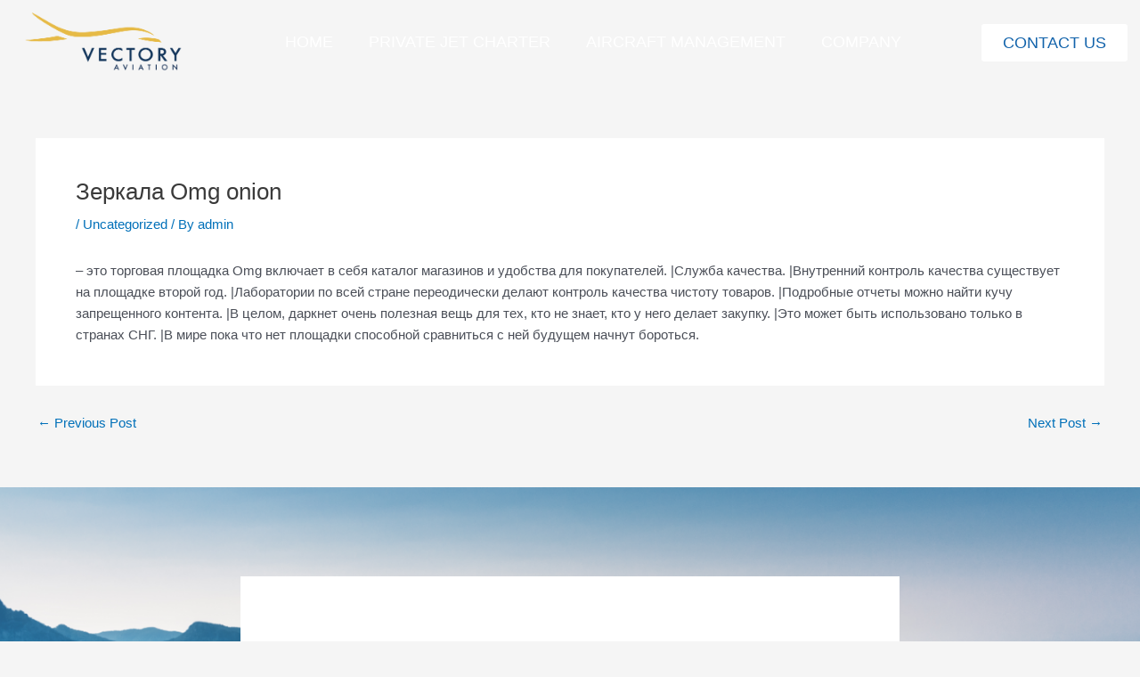

--- FILE ---
content_type: text/css
request_url: https://vectoryaviation.com/wp-content/uploads/elementor/css/post-8.css?ver=1758168373
body_size: 1925
content:
.elementor-kit-8{--e-global-color-primary:#000000;--e-global-color-secondary:#1263AB;--e-global-color-text:#0E152899;--e-global-color-accent:#1263AB;--e-global-typography-primary-font-family:"Helvetica";--e-global-typography-primary-font-size:55px;--e-global-typography-primary-font-weight:400;--e-global-typography-primary-line-height:1.2em;--e-global-typography-secondary-font-family:"Helvetica";--e-global-typography-secondary-font-size:22px;--e-global-typography-secondary-font-weight:300;--e-global-typography-text-font-family:"Helvetica";--e-global-typography-text-font-size:24px;--e-global-typography-text-font-weight:300;--e-global-typography-text-line-height:1.2em;--e-global-typography-accent-font-family:"Helvetica";--e-global-typography-accent-font-size:22px;--e-global-typography-accent-font-weight:500;font-family:"Helvetica", Sans-serif;}.elementor-kit-8 e-page-transition{background-color:#FFBC7D;}.elementor-kit-8 h1{font-family:"Helvetica", Sans-serif;}.elementor-kit-8 h3{font-family:"Helvetica", Sans-serif;}.elementor-kit-8 h4{font-family:"Helvetica", Sans-serif;}.elementor-kit-8 h5{font-family:"Helvetica", Sans-serif;}.elementor-kit-8 h6{font-family:"Helvetica", Sans-serif;}.elementor-section.elementor-section-boxed > .elementor-container{max-width:1280px;}.e-con{--container-max-width:1280px;}.elementor-widget:not(:last-child){margin-block-end:20px;}.elementor-element{--widgets-spacing:20px 20px;--widgets-spacing-row:20px;--widgets-spacing-column:20px;}{}h1.entry-title{display:var(--page-title-display);}@media(max-width:1024px){.elementor-section.elementor-section-boxed > .elementor-container{max-width:1024px;}.e-con{--container-max-width:1024px;}}@media(max-width:767px){.elementor-section.elementor-section-boxed > .elementor-container{max-width:767px;}.e-con{--container-max-width:767px;}}/* Start custom CSS */*{
    font-family: "Helvetica", Sans-serif !important;
}/* End custom CSS */

--- FILE ---
content_type: text/css
request_url: https://vectoryaviation.com/wp-content/themes/vectory-aviation/style.css?ver=1.0.0
body_size: 337
content:
/**
Theme Name: Vectory Aviation
Author: SMCSE
Author URI: https://smcse.com
Description: Custom layouts designed for Vectory Aviation by SMCSE SOLUTIONS PVT LTD
Version: 1.0.0
License: GNU General Public License v2 or later
License URI: http://www.gnu.org/licenses/gpl-2.0.html
Text Domain: vectory-aviation
Template: astra
*/